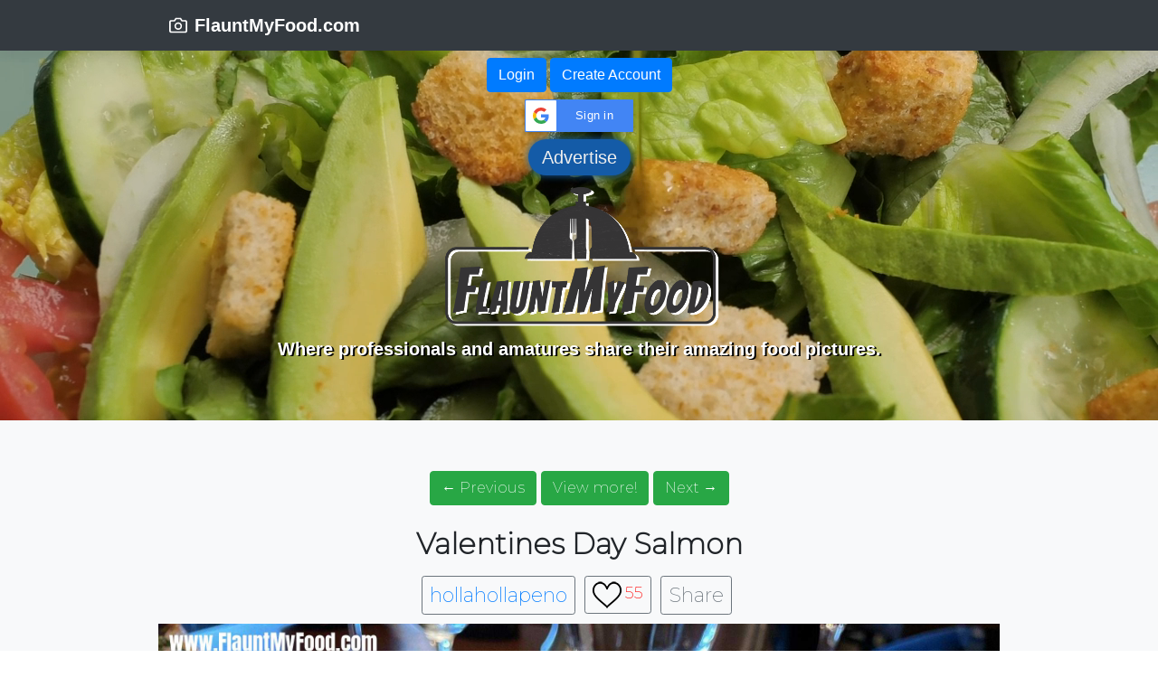

--- FILE ---
content_type: text/html; charset=UTF-8
request_url: https://www.flauntmyfood.com/details/?i=278
body_size: 4093
content:
<!doctype html>
<html lang="en">

<head>
<meta charset="utf-8">
<meta name="viewport" content="width=device-width, initial-scale=1, shrink-to-fit=no">
<meta name="author" content="flauntmyfood.com">
<meta name="description" content="Valentines Day Salmon Salmon topped with crab and blackened shrimp at del frisco grille, Fort Worth | FlauntMyFood">
<title>FlauntMyFood | Valentines Day Salmon</title>
<meta name="google-signin-scope" content="profile email">
<meta name="google-signin-client_id" content="1006494932741-vjcjeal69imq3daa03hfu9pr7ba88e9q.apps.googleusercontent.com">


<link rel="icon" href="https://www.flauntmyfood.com/wp-content/themes/flauntmyfood/images/favicon.ico">


<link rel="canonical" href="https://www.flauntmyfood.com">

<link href="https://www.flauntmyfood.com/wp-content/themes/flauntmyfood/css/animate.css" rel="stylesheet">
<link href="https://www.flauntmyfood.com/wp-content/themes/flauntmyfood/css/stagger.css" rel="stylesheet">

<!-- Bootstrap core CSS -->
<link href="https://www.flauntmyfood.com/wp-content/themes/flauntmyfood/css/boot.css" rel="stylesheet">
<link href="https://www.flauntmyfood.com/wp-content/themes/flauntmyfood/css/album.css" rel="stylesheet">

<!-- Custom styles for this template -->
<link href="https://www.flauntmyfood.com/wp-content/themes/flauntmyfood/css/styles.css?2466206234409" rel="stylesheet">

<script type="text/javascript" src="https://www.flauntmyfood.com/wp-content/themes/flauntmyfood/js/jquery.js"></script>



<!-- Global site tag (gtag.js) - Google Analytics -->
<script async src="https://www.googletagmanager.com/gtag/js?id=UA-3161438-28"></script>
<script>
window.dataLayer = window.dataLayer || [];
function gtag(){dataLayer.push(arguments);}
gtag('js', new Date());

gtag('config', 'UA-3161438-28');

</script>

    
    
    
    
<script src="https://apis.google.com/js/platform.js" async defer></script>

    <script>
            
function onSignIn(googleUser) {
// Useful data for your client-side scripts:
var profile = googleUser.getBasicProfile();
console.log("ID: " + profile.getId()); // Don't send this directly to your server!
console.log('Full Name: ' + profile.getName());
console.log('Given Name: ' + profile.getGivenName());
console.log('Family Name: ' + profile.getFamilyName());
console.log("Image URL: " + profile.getImageUrl());
console.log("Email: " + profile.getEmail());

if(profile.getEmail()){
//you are logged in so we will get the email and build the user account
var username =   profile.getGivenName().toLowerCase().replace(/\s/g, '');
var the_email = profile.getEmail();
//alert(username + the_email);
//do ajax post, include nonce, username and email....
}

// The ID token you need to pass to your backend:
var id_token = googleUser.getAuthResponse().id_token;
console.log("ID Token: " + id_token);
if(id_token){
$("#id_token").val(id_token);
$("#username").val(username);
$("#the_email").val(the_email);
$( "#googleLogin" ).submit();
}//close check if token....
}
        
        
        
        
            
$( document ).ready(function() {
    
    
    
        $( "#log_me_out" ).click(function() {
            //$.get( "https://mail.google.com/mail/u/0/?logout&hl=en" );

            var auth2 = gapi.auth2.getAuthInstance();
            auth2.signOut().then(function () {
            console.log('User signed out.');
            });


        });//close click
    
    
    
});//close doc ready
</script>

    
<style>
/* this just hides the video on small screens....
@media (max-width: 750px) {
    #background-video { display: none; }
    body {
      background: url("https://www.flauntmyfood.com/images/intro.jpg") no-repeat;
      background-size: cover;
    }
}    
*/
    
    
/* STYLE OVERRIDE BELOW TO INCREASE SCREEN REAL ESTATE USAGE */
.container {
  max-width: 75%;
}
@media (max-width: 750px) {
    .container {
      max-width: 100%;
    }
}    
    

    
    
.glow {
background-color: #0069d9;
-webkit-border-radius: 60px;
border-radius: 30px;
border: none;
color: #eeeeee;
cursor: pointer;
display: inline-block;
font-family: sans-serif;
font-size: 20px;
padding: 5px 15px;
text-align: center;
text-decoration: none;
}
@keyframes glowing {
0% {
background-color: #0069d9;
box-shadow: 0 0 5px #0069d9;
}
50% {
background-color: #1e548d;
box-shadow: 0 0 10px #1e548d;
}
100% {
background-color: #5882af;
box-shadow: 0 0 5px #5882af;
}
}
.glow {
animation: glowing 1300ms infinite;
}
    
    
    
#background-video {    
position: fixed;
right: 0;
bottom: 0;
min-width: 100%;
min-height: 100%;
z-index: -1;

    
    margin-left: auto;
    margin-right: auto;
    display: block
}
.jumbotron{
background-color: transparent !important;
} 
main,section,header,container,.navbar{
z-index: 1 !important;
position: relative;
}


</style>
    
    
    





</head>

  <body>

    <header>
  
        
      <div class="navbar navbar-dark bg-dark box-shadow">
        <div class="container d-flex justify-content-between">
          <a href="https://www.flauntmyfood.com/" class="navbar-brand d-flex align-items-center">
            <svg xmlns="http://www.w3.org/2000/svg" width="20" height="20" viewBox="0 0 24 24" fill="none" stroke="currentColor" stroke-width="2" stroke-linecap="round" stroke-linejoin="round" class="mr-2"><path d="M23 19a2 2 0 0 1-2 2H3a2 2 0 0 1-2-2V8a2 2 0 0 1 2-2h4l2-3h6l2 3h4a2 2 0 0 1 2 2z"></path><circle cx="12" cy="13" r="4"></circle></svg>
            <strong>FlauntMyFood.com</strong>
          </a>
        </div>
      </div>
        
<div style="text-align: center;">
    
    

    
<video id="background-video" autoplay loop muted playsinline poster="https://www.flauntmyfood.com/images/2.jpg"><source src="https://www.flauntmyfood.com/images/intro2.mp4" type="video/mp4"></video>
    
    
    

<form method="post" id="googleLogin" action="login/google2.php">
<input type="hidden" name="nonce" id="nonce" value="54da7df4ea" />
<input type="hidden" name="id_token" id="id_token" value="" />
<input type="hidden" name="username" id="username" value="" />
<input type="hidden" name="the_email" id="the_email" value="" />
</form>
    
    
    
    
    
<a href="https://www.flauntmyfood.com/wp-login.php?redirect_to=https%3A%2F%2Fwww.flauntmyfood.com%2F" class="btn btn-primary my-2">Login</a>
<a href="https://www.flauntmyfood.com/wp-login.php?action=register" class="btn btn-primary my-2">Create Account</a>

    
<style>
    .g-signin2{
  width: 100%;
}

.g-signin2 > div{
  margin: 0 auto;
}
    
    

</style>
<div class="g-signin2" data-onsuccess="onSignIn" data-theme="dark"></div>   

    
    
<a href="https://buy.stripe.com/aEU5l5f0QaAW9iMaEE" target="_blank" class="btn btn-primary my-2 glow">Advertise</a>


        
    
    
    
<h1 class="jumbotron-heading"><a href='https://www.flauntmyfood.com/'><img style="filter:drop-shadow(3px 2px 0px #fff);" width="325px" src="https://www.flauntmyfood.com/wp-content/themes/flauntmyfood/images/logo4.png" /></a></h1>
<p class="lead text-muted" style="color: #fff !important;font-weight: bolder;filter:drop-shadow(2px 1px 0px #000);">Where professionals and amatures share their amazing food pictures.</p>

        
        
</div>
     
</header>
      
      
   
<link rel="preconnect" href="https://fonts.gstatic.com">
<link href="https://fonts.googleapis.com/css2?family=Montserrat:wght@200&display=swap" rel="stylesheet"> 

<style>
.details_image{
    max-width: 100%;
    max-height: 100vh;
    clear:both;
    display: block;
    margin: auto;
}
.row{
font-family: 'Montserrat', sans-serif;
font-size: 18px;
line-height: 30px;
}

</style>
<script>
$( document ).ready(function() {

    
$("body").keydown(function(e) {
if(e.keyCode == 37) { // left
    var addressValue = $(".left_click").attr("href");
    if(addressValue){
        window.location = addressValue;
    }else{
        window.location = "/";        
    }
    
}
else if(e.keyCode == 39) { // right
    var addressValue = $(".right_click").attr("href");
    if(addressValue){
        window.location = addressValue;
    }else{
        window.location = "/";        
    }
}
});

    
    




    
});///close doc ready
</script>




<main role="main">

<section class="jumbotron text-center">
<div class="container">

    
</div><!-- close container -->

</section>
<div class="album py-5 bg-light">
<div class="container">

    
    
<div class="row">
<div class="col-md-12">
<center id="ta">
    
<a href="/details/?i=279#ta" class="btn btn-success my-2 left_click">&#8592; Previous</a>
<a href="/" class="btn btn-success my-2">View more!</a>
    
<a href="/details/?i=277#ta" class="btn btn-success my-2 right_click">Next &#8594;</a>
    
</center>
    
    
    
    
    
    
    

    
<center>   
<p class="lead text-muted"><h2><b>Valentines Day Salmon</b></h2></p>    
    
<button style="margin-right:5px; font-size: 22px;display: inline-block;margin-bottom: 10px;" class="btn btn-sm btn-outline-secondary"><a href="https://www.flauntmyfood.com/?u=hollahollapeno">hollahollapeno</a></button> 

    
<div class="btn btn-sm btn-outline-secondary" style="margin-right:5px;display: inline-block;margin-bottom: 10px;">
   
    
<img id="278" alt="Valentines Day SalmonSalmon topped with crab and blackened shrimp at del frisco grille, Fort Worth" src="https://www.flauntmyfood.com/wp-content/themes/flauntmyfood/images/like.png" style="height:32px;" class="do_heart_action" onClick="window.location.href='https://www.flauntmyfood.com/wp-login.php?redirect_to=https%3A%2F%2Fwww.flauntmyfood.com%2F'" />
<span class="the_total" style="color:red;font-size: 18px;">55</span>
</div>
    

    
    
    
<button style="margin-right:5px;font-size: 22px;display: inline-block;margin-bottom: 10px;" id="shareBtn6614" class="btn btn-sm btn-outline-secondary">Share</button> 
<script>

  const shareBtnRef6614 = document.querySelector('#shareBtn6614');
  shareBtnRef6614.onclick = async () => {
    if(navigator.share) {
          const shareData6614 = {
            url: 'https://www.flauntmyfood.com/details/?i=278'
          };
          await navigator.share(shareData6614);
          console.log('Share Successfull');
        } else {
          //alert('Web Share not supported');
        }
  }
</script>

    
    
    
    
</center>   
    
    
    
    
    
    
    
<a href="#" target="">
<img class="details_image" src="https://www.flauntmyfood.com/wp-content/uploads/2024/02/IMG_1342.jpeg" alt="Valentines Day SalmonSalmon topped with crab and blackened shrimp at del frisco grille, Fort Worth" />
</a>

    

<center>
    
<a href="/details/?i=279#ta" class="btn btn-success my-2">&#8592; Previous</a>
<a href="/" class="btn btn-success my-2">View more!</a>
    
<a href="/details/?i=277#ta" class="btn btn-success my-2">Next &#8594;</a>
    
</center>


    
<p>
Salmon topped with crab and blackened shrimp at del frisco grille, Fort Worth <br>
    

<h5 id="comment_area">Comments</h5><br>
    
  
</p>







</div>
</div>
   
    
    
    
    
    
    



</div>
</div>
</main>















    <footer class="text-muted">
      <div class="container">
        <p class="float-right">
          <a href="#">Back to top</a>
        </p>
        <p>FlauntMyFood.com is the go to source for food images.  Browse, get ideas, share your food.</p>
          
          
          
<a href="advertise-on-flauntmyfood-com">Advertise YOUR Business</a><br>
          
<a href="https://yourfullstack.com/#contact" target="_blank">Questions or Comments Click HERE</a>
      </div>
    </footer>

    <!-- Bootstrap core JavaScript
    ================================================== -->
    <!-- Placed at the end of the document so the pages load faster -->




</body>
</html>

--- FILE ---
content_type: text/css
request_url: https://www.flauntmyfood.com/wp-content/themes/flauntmyfood/css/stagger.css
body_size: 1519
content:
._1 {
-webkit-animation-delay: 0.2s;
-moz-animation-delay: 0.2s;
-ms-animation-delay: 0.2s;
-o-animation-delay: 0.2s;
animation-delay: 0.2s;
}

._2 {
-webkit-animation-delay: 0.3s;
-moz-animation-delay: 0.3s;
-ms-animation-delay: 0.3s;
-o-animation-delay: 0.3s;
animation-delay: 0.3s;
}

._3 {
-webkit-animation-delay: 0.4s;
-moz-animation-delay: 0.4s;
-ms-animation-delay: 0.4s;
-o-animation-delay: 0.4s;
animation-delay: 0.4s;
}

._4 {
-webkit-animation-delay: 0.5s;
-moz-animation-delay: 0.5s;
-ms-animation-delay: 0.5s;
-o-animation-delay: 0.5s;
animation-delay: 0.5s;
}

._5 {
-webkit-animation-delay: 0.6s;
-moz-animation-delay: 0.6s;
-ms-animation-delay: 0.6s;
-o-animation-delay: 0.6s;
animation-delay: 0.6s;
}

._6 {
-webkit-animation-delay: 0.7s;
-moz-animation-delay: 0.7s;
-ms-animation-delay: 0.7s;
-o-animation-delay: 0.7s;
animation-delay: 0.7s;
}

._7 {
-webkit-animation-delay: 0.8s;
-moz-animation-delay: 0.8s;
-ms-animation-delay: 0.8s;
-o-animation-delay: 0.8s;
animation-delay: 0.8s;
}

._8 {
-webkit-animation-delay: 0.9s;
-moz-animation-delay: 0.9s;
-ms-animation-delay: 0.9s;
-o-animation-delay: 0.9s;
animation-delay: 0.9s;
}

._9 {
-webkit-animation-delay: 1s;
-moz-animation-delay: 1s;
-ms-animation-delay: 1s;
-o-animation-delay: 1s;
animation-delay: 1s;
}

._10 {
-webkit-animation-delay: 1.1s;
-moz-animation-delay: 1.1s;
-ms-animation-delay: 1.1s;
-o-animation-delay: 1.1s;
animation-delay: 1.1s;
}

._11 {
-webkit-animation-delay: 1.2s;
-moz-animation-delay: 1.2s;
-ms-animation-delay: 1.2s;
-o-animation-delay: 1.2s;
animation-delay: 1.2s;
}

._12 {
-webkit-animation-delay: 1.3s;
-moz-animation-delay: 1.3s;
-ms-animation-delay: 1.3s;
-o-animation-delay: 1.3s;
animation-delay: 1.3s;
}

._13 {
-webkit-animation-delay: 1.4s;
-moz-animation-delay: 1.4s;
-ms-animation-delay: 1.4s;
-o-animation-delay: 1.4s;
animation-delay: 1.4s;
}

._14 {
-webkit-animation-delay: 1.5s;
-moz-animation-delay: 1.5s;
-ms-animation-delay: 1.5s;
-o-animation-delay: 1.5s;
animation-delay: 1.5s;
}

._15 {
-webkit-animation-delay: 1.6s;
-moz-animation-delay: 1.6s;
-ms-animation-delay: 1.6s;
-o-animation-delay: 1.6s;
animation-delay: 1.6s;
}

._16 {
-webkit-animation-delay: 1.7s;
-moz-animation-delay: 1.7s;
-ms-animation-delay: 1.7s;
-o-animation-delay: 1.7s;
animation-delay: 1.7s;
}

._17 {
-webkit-animation-delay: 1.8s;
-moz-animation-delay: 1.8s;
-ms-animation-delay: 1.8s;
-o-animation-delay: 1.8s;
animation-delay: 1.8s;
}

._18 {
-webkit-animation-delay: 1.9s;
-moz-animation-delay: 1.9s;
-ms-animation-delay: 1.9s;
-o-animation-delay: 1.9s;
animation-delay: 1.9s;
}

._19 {
-webkit-animation-delay: 2s;
-moz-animation-delay: 2s;
-ms-animation-delay: 2s;
-o-animation-delay: 2s;
animation-delay: 2s;
}

._20 {
-webkit-animation-delay: 2.1s;
-moz-animation-delay: 2.1s;
-ms-animation-delay: 2.1s;
-o-animation-delay: 2.1s;
animation-delay: 2.1s;
}

._21 {
-webkit-animation-delay: 2.2s;
-moz-animation-delay: 2.2s;
-ms-animation-delay: 2.2s;
-o-animation-delay: 2.2s;
animation-delay: 2.2s;
}

._22 {
-webkit-animation-delay: 2.3s;
-moz-animation-delay: 2.3s;
-ms-animation-delay: 2.3s;
-o-animation-delay: 2.3s;
animation-delay: 2.3s;
}

._23 {
-webkit-animation-delay: 2.4s;
-moz-animation-delay: 2.4s;
-ms-animation-delay: 2.4s;
-o-animation-delay: 2.4s;
animation-delay: 2.4s;
}

._24 {
-webkit-animation-delay: 2.5s;
-moz-animation-delay: 2.5s;
-ms-animation-delay: 2.5s;
-o-animation-delay: 2.5s;
animation-delay: 2.5s;
}

._25 {
-webkit-animation-delay: 2.6s;
-moz-animation-delay: 2.6s;
-ms-animation-delay: 2.6s;
-o-animation-delay: 2.6s;
animation-delay: 2.6s;
}

._26 {
-webkit-animation-delay: 2.7s;
-moz-animation-delay: 2.7s;
-ms-animation-delay: 2.7s;
-o-animation-delay: 2.7s;
animation-delay: 2.7s;
}

._27 {
-webkit-animation-delay: 2.8s;
-moz-animation-delay: 2.8s;
-ms-animation-delay: 2.8s;
-o-animation-delay: 2.8s;
animation-delay: 2.8s;
}

._28 {
-webkit-animation-delay: 2.9s;
-moz-animation-delay: 2.9s;
-ms-animation-delay: 2.9s;
-o-animation-delay: 2.9s;
animation-delay: 2.9s;
}

._29 {
-webkit-animation-delay: 3s;
-moz-animation-delay: 3s;
-ms-animation-delay: 3s;
-o-animation-delay: 3s;
animation-delay: 3s;
}

._30 {
-webkit-animation-delay: 3.1s;
-moz-animation-delay: 3.1s;
-ms-animation-delay: 3.1s;
-o-animation-delay: 3.1s;
animation-delay: 3.1s;
}

._31 {
-webkit-animation-delay: 3.2s;
-moz-animation-delay: 3.2s;
-ms-animation-delay: 3.2s;
-o-animation-delay: 3.2s;
animation-delay: 3.2s;
}

._32 {
-webkit-animation-delay: 3.3s;
-moz-animation-delay: 3.3s;
-ms-animation-delay: 3.3s;
-o-animation-delay: 3.3s;
animation-delay: 3.3s;
}

._33 {
-webkit-animation-delay: 3.4s;
-moz-animation-delay: 3.4s;
-ms-animation-delay: 3.4s;
-o-animation-delay: 3.4s;
animation-delay: 3.4s;
}

._34 {
-webkit-animation-delay: 3.5s;
-moz-animation-delay: 3.5s;
-ms-animation-delay: 3.5s;
-o-animation-delay: 3.5s;
animation-delay: 3.5s;
}

._35 {
-webkit-animation-delay: 3.6s;
-moz-animation-delay: 3.6s;
-ms-animation-delay: 3.6s;
-o-animation-delay: 3.6s;
animation-delay: 3.6s;
}

._36 {
-webkit-animation-delay: 3.7s;
-moz-animation-delay: 3.7s;
-ms-animation-delay: 3.7s;
-o-animation-delay: 3.7s;
animation-delay: 3.7s;
}

._37 {
-webkit-animation-delay: 3.8s;
-moz-animation-delay: 3.8s;
-ms-animation-delay: 3.8s;
-o-animation-delay: 3.8s;
animation-delay: 3.8s;
}

._38 {
-webkit-animation-delay: 3.9s;
-moz-animation-delay: 3.9s;
-ms-animation-delay: 3.9s;
-o-animation-delay: 3.9s;
animation-delay: 3.9s;
}

._39 {
-webkit-animation-delay: 4s;
-moz-animation-delay: 4s;
-ms-animation-delay: 4s;
-o-animation-delay: 4s;
animation-delay: 4s;
}

._40 {
-webkit-animation-delay: 4.1s;
-moz-animation-delay: 4.1s;
-ms-animation-delay: 4.1s;
-o-animation-delay: 4.1s;
animation-delay: 4.1s;
}

._41 {
-webkit-animation-delay: 4.2s;
-moz-animation-delay: 4.2s;
-ms-animation-delay: 4.2s;
-o-animation-delay: 4.2s;
animation-delay: 4.2s;
}

._42 {
-webkit-animation-delay: 4.3s;
-moz-animation-delay: 4.3s;
-ms-animation-delay: 4.3s;
-o-animation-delay: 4.3s;
animation-delay: 4.3s;
}

._43 {
-webkit-animation-delay: 4.4s;
-moz-animation-delay: 4.4s;
-ms-animation-delay: 4.4s;
-o-animation-delay: 4.4s;
animation-delay: 4.4s;
}

._44 {
-webkit-animation-delay: 4.5s;
-moz-animation-delay: 4.5s;
-ms-animation-delay: 4.5s;
-o-animation-delay: 4.5s;
animation-delay: 4.5s;
}

._45 {
-webkit-animation-delay: 4.6s;
-moz-animation-delay: 4.6s;
-ms-animation-delay: 4.6s;
-o-animation-delay: 4.6s;
animation-delay: 4.6s;
}

._46 {
-webkit-animation-delay: 4.7s;
-moz-animation-delay: 4.7s;
-ms-animation-delay: 4.7s;
-o-animation-delay: 4.7s;
animation-delay: 4.7s;
}

._47 {
-webkit-animation-delay: 4.8s;
-moz-animation-delay: 4.8s;
-ms-animation-delay: 4.8s;
-o-animation-delay: 4.8s;
animation-delay: 4.8s;
}

._48 {
-webkit-animation-delay: 4.9s;
-moz-animation-delay: 4.9s;
-ms-animation-delay: 4.9s;
-o-animation-delay: 4.9s;
animation-delay: 4.9s;
}

._49 {
-webkit-animation-delay: 5s;
-moz-animation-delay: 5s;
-ms-animation-delay: 5s;
-o-animation-delay: 5s;
animation-delay: 5s;
}

._50 {
-webkit-animation-delay: 5.1s;
-moz-animation-delay: 5.1s;
-ms-animation-delay: 5.1s;
-o-animation-delay: 5.1s;
animation-delay: 5.1s;
}

._51 {
-webkit-animation-delay: 5.2s;
-moz-animation-delay: 5.2s;
-ms-animation-delay: 5.2s;
-o-animation-delay: 5.2s;
animation-delay: 5.2s;
}

._52 {
-webkit-animation-delay: 5.3s;
-moz-animation-delay: 5.3s;
-ms-animation-delay: 5.3s;
-o-animation-delay: 5.3s;
animation-delay: 5.3s;
}

._53 {
-webkit-animation-delay: 5.4s;
-moz-animation-delay: 5.4s;
-ms-animation-delay: 5.4s;
-o-animation-delay: 5.4s;
animation-delay: 5.4s;
}

._54 {
-webkit-animation-delay: 5.5s;
-moz-animation-delay: 5.5s;
-ms-animation-delay: 5.5s;
-o-animation-delay: 5.5s;
animation-delay: 5.5s;
}

._55 {
-webkit-animation-delay: 5.6s;
-moz-animation-delay: 5.6s;
-ms-animation-delay: 5.6s;
-o-animation-delay: 5.6s;
animation-delay: 5.6s;
}

._56 {
-webkit-animation-delay: 5.7s;
-moz-animation-delay: 5.7s;
-ms-animation-delay: 5.7s;
-o-animation-delay: 5.7s;
animation-delay: 5.7s;
}

._57 {
-webkit-animation-delay: 5.8s;
-moz-animation-delay: 5.8s;
-ms-animation-delay: 5.8s;
-o-animation-delay: 5.8s;
animation-delay: 5.8s;
}

._58 {
-webkit-animation-delay: 5.9s;
-moz-animation-delay: 5.9s;
-ms-animation-delay: 5.9s;
-o-animation-delay: 5.9s;
animation-delay: 5.9s;
}

._59 {
-webkit-animation-delay: 6s;
-moz-animation-delay: 6s;
-ms-animation-delay: 6s;
-o-animation-delay: 6s;
animation-delay: 6s;
}

._60 {
-webkit-animation-delay: 6.1s;
-moz-animation-delay: 6.1s;
-ms-animation-delay: 6.1s;
-o-animation-delay: 6.1s;
animation-delay: 6.1s;
}

._61 {
-webkit-animation-delay: 6.2s;
-moz-animation-delay: 6.2s;
-ms-animation-delay: 6.2s;
-o-animation-delay: 6.2s;
animation-delay: 6.2s;
}

._62 {
-webkit-animation-delay: 6.3s;
-moz-animation-delay: 6.3s;
-ms-animation-delay: 6.3s;
-o-animation-delay: 6.3s;
animation-delay: 6.3s;
}

._63 {
-webkit-animation-delay: 6.4s;
-moz-animation-delay: 6.4s;
-ms-animation-delay: 6.4s;
-o-animation-delay: 6.4s;
animation-delay: 6.4s;
}

._64 {
-webkit-animation-delay: 6.5s;
-moz-animation-delay: 6.5s;
-ms-animation-delay: 6.5s;
-o-animation-delay: 6.5s;
animation-delay: 6.5s;
}

._65 {
-webkit-animation-delay: 6.6s;
-moz-animation-delay: 6.6s;
-ms-animation-delay: 6.6s;
-o-animation-delay: 6.6s;
animation-delay: 6.6s;
}

._66 {
-webkit-animation-delay: 6.7s;
-moz-animation-delay: 6.7s;
-ms-animation-delay: 6.7s;
-o-animation-delay: 6.7s;
animation-delay: 6.7s;
}

._67 {
-webkit-animation-delay: 6.8s;
-moz-animation-delay: 6.8s;
-ms-animation-delay: 6.8s;
-o-animation-delay: 6.8s;
animation-delay: 6.8s;
}

._68 {
-webkit-animation-delay: 6.9s;
-moz-animation-delay: 6.9s;
-ms-animation-delay: 6.9s;
-o-animation-delay: 6.9s;
animation-delay: 6.9s;
}

._69 {
-webkit-animation-delay: 7s;
-moz-animation-delay: 7s;
-ms-animation-delay: 7s;
-o-animation-delay: 7s;
animation-delay: 7s;
}

._70 {
-webkit-animation-delay: 7.1s;
-moz-animation-delay: 7.1s;
-ms-animation-delay: 7.1s;
-o-animation-delay: 7.1s;
animation-delay: 7.1s;
}

._71 {
-webkit-animation-delay: 7.2s;
-moz-animation-delay: 7.2s;
-ms-animation-delay: 7.2s;
-o-animation-delay: 7.2s;
animation-delay: 7.2s;
}

._72 {
-webkit-animation-delay: 7.3s;
-moz-animation-delay: 7.3s;
-ms-animation-delay: 7.3s;
-o-animation-delay: 7.3s;
animation-delay: 7.3s;
}

._73 {
-webkit-animation-delay: 7.4s;
-moz-animation-delay: 7.4s;
-ms-animation-delay: 7.4s;
-o-animation-delay: 7.4s;
animation-delay: 7.4s;
}

._74 {
-webkit-animation-delay: 7.5s;
-moz-animation-delay: 7.5s;
-ms-animation-delay: 7.5s;
-o-animation-delay: 7.5s;
animation-delay: 7.5s;
}

._75 {
-webkit-animation-delay: 7.6s;
-moz-animation-delay: 7.6s;
-ms-animation-delay: 7.6s;
-o-animation-delay: 7.6s;
animation-delay: 7.6s;
}

._76 {
-webkit-animation-delay: 7.7s;
-moz-animation-delay: 7.7s;
-ms-animation-delay: 7.7s;
-o-animation-delay: 7.7s;
animation-delay: 7.7s;
}

._77 {
-webkit-animation-delay: 7.8s;
-moz-animation-delay: 7.8s;
-ms-animation-delay: 7.8s;
-o-animation-delay: 7.8s;
animation-delay: 7.8s;
}

._78 {
-webkit-animation-delay: 7.9s;
-moz-animation-delay: 7.9s;
-ms-animation-delay: 7.9s;
-o-animation-delay: 7.9s;
animation-delay: 7.9s;
}

._79 {
-webkit-animation-delay: 8s;
-moz-animation-delay: 8s;
-ms-animation-delay: 8s;
-o-animation-delay: 8s;
animation-delay: 8s;
}

._80 {
-webkit-animation-delay: 8.1s;
-moz-animation-delay: 8.1s;
-ms-animation-delay: 8.1s;
-o-animation-delay: 8.1s;
animation-delay: 8.1s;
}

._81 {
-webkit-animation-delay: 8.2s;
-moz-animation-delay: 8.2s;
-ms-animation-delay: 8.2s;
-o-animation-delay: 8.2s;
animation-delay: 8.2s;
}

._82 {
-webkit-animation-delay: 8.3s;
-moz-animation-delay: 8.3s;
-ms-animation-delay: 8.3s;
-o-animation-delay: 8.3s;
animation-delay: 8.3s;
}

._83 {
-webkit-animation-delay: 8.4s;
-moz-animation-delay: 8.4s;
-ms-animation-delay: 8.4s;
-o-animation-delay: 8.4s;
animation-delay: 8.4s;
}

._84 {
-webkit-animation-delay: 8.5s;
-moz-animation-delay: 8.5s;
-ms-animation-delay: 8.5s;
-o-animation-delay: 8.5s;
animation-delay: 8.5s;
}

._85 {
-webkit-animation-delay: 8.6s;
-moz-animation-delay: 8.6s;
-ms-animation-delay: 8.6s;
-o-animation-delay: 8.6s;
animation-delay: 8.6s;
}

._86 {
-webkit-animation-delay: 8.7s;
-moz-animation-delay: 8.7s;
-ms-animation-delay: 8.7s;
-o-animation-delay: 8.7s;
animation-delay: 8.7s;
}

._87 {
-webkit-animation-delay: 8.8s;
-moz-animation-delay: 8.8s;
-ms-animation-delay: 8.8s;
-o-animation-delay: 8.8s;
animation-delay: 8.8s;
}

._88 {
-webkit-animation-delay: 8.9s;
-moz-animation-delay: 8.9s;
-ms-animation-delay: 8.9s;
-o-animation-delay: 8.9s;
animation-delay: 8.9s;
}

._89 {
-webkit-animation-delay: 9s;
-moz-animation-delay: 9s;
-ms-animation-delay: 9s;
-o-animation-delay: 9s;
animation-delay: 9s;
}

._90 {
-webkit-animation-delay: 9.1s;
-moz-animation-delay: 9.1s;
-ms-animation-delay: 9.1s;
-o-animation-delay: 9.1s;
animation-delay: 9.1s;
}

._91 {
-webkit-animation-delay: 9.2s;
-moz-animation-delay: 9.2s;
-ms-animation-delay: 9.2s;
-o-animation-delay: 9.2s;
animation-delay: 9.2s;
}

._92 {
-webkit-animation-delay: 9.3s;
-moz-animation-delay: 9.3s;
-ms-animation-delay: 9.3s;
-o-animation-delay: 9.3s;
animation-delay: 9.3s;
}

._93 {
-webkit-animation-delay: 9.4s;
-moz-animation-delay: 9.4s;
-ms-animation-delay: 9.4s;
-o-animation-delay: 9.4s;
animation-delay: 9.4s;
}

._94 {
-webkit-animation-delay: 9.5s;
-moz-animation-delay: 9.5s;
-ms-animation-delay: 9.5s;
-o-animation-delay: 9.5s;
animation-delay: 9.5s;
}

._95 {
-webkit-animation-delay: 9.6s;
-moz-animation-delay: 9.6s;
-ms-animation-delay: 9.6s;
-o-animation-delay: 9.6s;
animation-delay: 9.6s;
}

._96 {
-webkit-animation-delay: 9.7s;
-moz-animation-delay: 9.7s;
-ms-animation-delay: 9.7s;
-o-animation-delay: 9.7s;
animation-delay: 9.7s;
}

._97 {
-webkit-animation-delay: 9.8s;
-moz-animation-delay: 9.8s;
-ms-animation-delay: 9.8s;
-o-animation-delay: 9.8s;
animation-delay: 9.8s;
}

._98 {
-webkit-animation-delay: 9.9s;
-moz-animation-delay: 9.9s;
-ms-animation-delay: 9.9s;
-o-animation-delay: 9.9s;
animation-delay: 9.9s;
}

._99 {
-webkit-animation-delay: 10s;
-moz-animation-delay: 10s;
-ms-animation-delay: 10s;
-o-animation-delay: 10s;
animation-delay: 10s;
}



--- FILE ---
content_type: text/css
request_url: https://www.flauntmyfood.com/wp-content/themes/flauntmyfood/css/styles.css?2466206234409
body_size: 136
content:
/* CSS Document */

.clear{
    display: block;
    width: 100%;
    height: 0px;
    clear: both;
}


.small_date_field{
    padding: 5px;

}